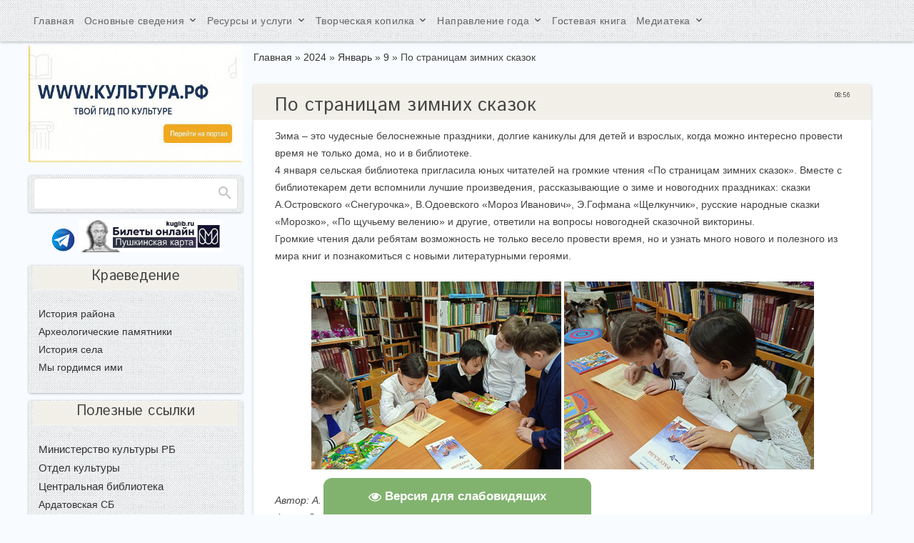

--- FILE ---
content_type: text/html; charset=UTF-8
request_url: https://yumaguza.ru/news/po_stranicam_zimnikh_skazok/2024-01-09-1281
body_size: 14605
content:
<!DOCTYPE html>
<html>
<head>
 <meta http-equiv="Content-Type" content="text/html; charset=utf-8">
 <meta http-equiv="X-UA-Compatible" content="IE=edge,chrome=1">
 <title>По страницам зимних сказок - 9 Января 2024 - Юмагузинская СМБ</title>
 <meta name="viewport" content="width=device-width, initial-scale=1.0, maximum-scale=1.0, user-scalable=no">
 <link href='https://fonts.googleapis.com/css?family=Material+Icons|Lato:300,400,700,900|Istok+Web:400,700&amp;subset=cyrillic'
 rel='stylesheet' type='text/css'>
 
 <link type="text/css" rel="StyleSheet" href="/.s/src/shop.css"/>
 <style>
 @font-face {
 font-family: "FontAwesome";
 font-style: normal;
 font-weight: normal;
 src: url("/.s/src/font/fontawesome-webfont.eot?#iefix&v=4.3.0") format("embedded-opentype"), url("/.s/src/font/fontawesome-webfont.woff2?v=4.3.0") format("woff2"), url("/.s/src/font/fontawesome-webfont.woff?v=4.3.0") format("woff"), url("/.s/src/font/fontawesome-webfont.ttf?v=4.3.0") format("truetype"), url("/.s/src/font/fontawesome-webfont.svg?v=4.3.0#fontawesomeregular") format("svg");
 }
 </style>
 
 <link type="text/css" rel="stylesheet" href="/_st/my.css" />

	<link rel="stylesheet" href="/.s/src/base.min.css" />
	<link rel="stylesheet" href="/.s/src/layer7.min.css" />

	<script src="/.s/src/jquery-1.12.4.min.js"></script>
	
	<script src="/.s/src/uwnd.min.js"></script>
	<script src="//s744.ucoz.net/cgi/uutils.fcg?a=uSD&ca=2&ug=999&isp=1&r=0.410700698492111"></script>
	<link rel="stylesheet" href="/.s/src/ulightbox/ulightbox.min.css" />
	<link rel="stylesheet" href="/.s/src/socCom.min.css" />
	<link rel="stylesheet" href="/.s/src/social.css" />
	<script src="/.s/src/ulightbox/ulightbox.min.js"></script>
	<script src="/.s/src/socCom.min.js"></script>
	<script src="/.s/src/visually_impaired.min.js"></script>
	<script src="//sys000.ucoz.net/cgi/uutils.fcg?a=soc_comment_get_data&site=0umaguza"></script>
	<script>
/* --- UCOZ-JS-DATA --- */
window.uCoz = {"uLightboxType":1,"layerType":7,"ssid":"630367312753076000006","language":"ru","country":"US","module":"news","sign":{"5458":"Следующий","7287":"Перейти на страницу с фотографией.","3125":"Закрыть","5255":"Помощник","7254":"Изменить размер","7251":"Запрошенный контент не может быть загружен. Пожалуйста, попробуйте позже.","7252":"Предыдущий","7253":"Начать слайд-шоу"},"site":{"id":"0umaguza","domain":"yumaguza.ru","host":"umaguza.ucoz.ru"}};
/* --- UCOZ-JS-CODE --- */
	var uhe    = 1;
	var lng    = 'ru';
	var has    = 0;
	var imgs   = 1;
	var bg     = 1;
	var hwidth = 0;
	var bgs    = [1, 2 ];
	var fonts  = [18,20,22,24,26,28];
	var eyeSVG = '<?xml version="1.0" encoding="utf-8"?><svg width="18" height="18" viewBox="0 0 1750 1750" xmlns="http://www.w3.org/2000/svg"><path fill="#ffffff" d="M1664 960q-152-236-381-353 61 104 61 225 0 185-131.5 316.5t-316.5 131.5-316.5-131.5-131.5-316.5q0-121 61-225-229 117-381 353 133 205 333.5 326.5t434.5 121.5 434.5-121.5 333.5-326.5zm-720-384q0-20-14-34t-34-14q-125 0-214.5 89.5t-89.5 214.5q0 20 14 34t34 14 34-14 14-34q0-86 61-147t147-61q20 0 34-14t14-34zm848 384q0 34-20 69-140 230-376.5 368.5t-499.5 138.5-499.5-139-376.5-368q-20-35-20-69t20-69q140-229 376.5-368t499.5-139 499.5 139 376.5 368q20 35 20 69z"/></svg>';
	jQuery(function ($) {
		document.body.insertAdjacentHTML('afterBegin', '<a id="uhvb" class="in-body bottom-centered " style="background-color:#81b36f; color:#ffffff; " href="javascript:;" onclick="uvcl();" itemprop="copy">'+eyeSVG+' <b>Версия для слабовидящих</b></a>');
		uhpv(has);
	});
	

		function eRateEntry(select, id, a = 65, mod = 'news', mark = +select.value, path = '', ajax, soc) {
			if (mod == 'shop') { path = `/${ id }/edit`; ajax = 2; }
			( !!select ? confirm(select.selectedOptions[0].textContent.trim() + '?') : true )
			&& _uPostForm('', { type:'POST', url:'/' + mod + path, data:{ a, id, mark, mod, ajax, ...soc } });
		}

		function updateRateControls(id, newRate) {
			let entryItem = self['entryID' + id] || self['comEnt' + id];
			let rateWrapper = entryItem.querySelector('.u-rate-wrapper');
			if (rateWrapper && newRate) rateWrapper.innerHTML = newRate;
			if (entryItem) entryItem.querySelectorAll('.u-rate-btn').forEach(btn => btn.remove())
		}

	function groupEntryImagesToSlides() {
		let dataAttributeName = { 1:'data-fancybox-group', 2:'data-fancybox' }[ uCoz.uLightboxType ]
		document.querySelectorAll('.eBlock a.ulightbox, .page-content-wrapper a.ulightbox').forEach(element => { element.setAttribute( dataAttributeName, 'entryImagesGroup') })
	}

	document.addEventListener('DOMContentLoaded', groupEntryImagesToSlides)
	
 function uSocialLogin(t) {
			var params = {"google":{"height":600,"width":700},"facebook":{"width":950,"height":520},"vkontakte":{"height":400,"width":790},"ok":{"width":710,"height":390},"yandex":{"height":515,"width":870}};
			var ref = escape(location.protocol + '//' + ('yumaguza.ru' || location.hostname) + location.pathname + ((location.hash ? ( location.search ? location.search + '&' : '?' ) + 'rnd=' + Date.now() + location.hash : ( location.search || '' ))));
			window.open('/'+t+'?ref='+ref,'conwin','width='+params[t].width+',height='+params[t].height+',status=1,resizable=1,left='+parseInt((screen.availWidth/2)-(params[t].width/2))+',top='+parseInt((screen.availHeight/2)-(params[t].height/2)-20)+'screenX='+parseInt((screen.availWidth/2)-(params[t].width/2))+',screenY='+parseInt((screen.availHeight/2)-(params[t].height/2)-20));
			return false;
		}
		function TelegramAuth(user){
			user['a'] = 9; user['m'] = 'telegram';
			_uPostForm('', {type: 'POST', url: '/index/sub', data: user});
		}
function loginPopupForm(params = {}) { new _uWnd('LF', ' ', -250, -100, { closeonesc:1, resize:1 }, { url:'/index/40' + (params.urlParams ? '?'+params.urlParams : '') }) }
/* --- UCOZ-JS-END --- */
</script>

	<style>.UhideBlock{display:none; }</style>
	<script type="text/javascript">new Image().src = "//counter.yadro.ru/hit;noadsru?r"+escape(document.referrer)+(screen&&";s"+screen.width+"*"+screen.height+"*"+(screen.colorDepth||screen.pixelDepth))+";u"+escape(document.URL)+";"+Date.now();</script>
</head>
<body class="base">
<div class="cont-wrap">
 <!--U1AHEADER1Z--><header class="header">
 <div class="logo-b">
 <div class="container">
 
 <div class="main-menu">
 <nav id="catmenu">
 <!-- <sblock_nmenu> -->
<!-- <bc> --><div id="uNMenuDiv1" class="uMenuV"><ul class="uMenuRoot">
<li><a  href="/" ><span>Главная</span></a></li>
<li class="uWithSubmenu"><a  href="http://yumaguza.ru/index/0-2" ><span>Основные сведения</span></a><ul>
<li><a  href="http://yumaguza.ru/index/kontakty/0-12" ><span>Контакты</span></a></li>
<li><a  href="http://yumaguza.ru/index/0-2" ><span>История библиотеки</span></a></li>
<li><a  href="http://yumaguza.ru/index/sotrudniki/0-27" ><span>Сотрудники</span></a></li>
<li><a  href="http://yumaguza.ru/index/pravila_polzovanija/0-18" ><span>Правила пользования</span></a></li>
<li><a  href="http://yumaguza.ru/index/vremja_raboty/0-24" ><span>Время работы</span></a></li></ul></li>
<li class="uWithSubmenu"><a  href="/index/informacionnye_resursy/0-35" ><span>Ресурсы и услуги</span></a><ul>
<li><a  href="http://92.50.187.142:8026/cgi-bin/zgate.exe?Init+Kugarchi.xml,simple.xsl+rus" target="_blank"><span>Электронный каталог</span></a></li>
<li><a  href="/index/informacionnye_resursy/0-35" ><span>Информационные ресурсы</span></a></li>
<li><a  href="/index/virtualnaja_spravka/0-16" ><span>Виртуальная справка</span></a></li>
<li><a  href="http://yumaguza.ru/index/nashi_uslugi/0-17" ><span>Наши услуги</span></a></li></ul></li>
<li class="uWithSubmenu"><a  href="http://yumaguza.ru/publ/izdanija/2" ><span>Творческая копилка</span></a><ul>
<li><a  href="http://yumaguza.ru/publ/izdanija/2" ><span>Наши издания</span></a></li>
<li><a  href="http://yumaguza.ru/publ/nashi_publikacii/3" ><span>Наши публикации</span></a></li>
<li><a  href="http://yumaguza.ru/index/nashi_dostizhenija/0-34" ><span>Наши достижения</span></a></li></ul></li>
<li class="uWithSubmenu"><a  href="http://yumaguza.ru/publ/ehto_vazhno/prioritet_goda/7" ><span>Направление года</span></a><ul>
<li><a  href="/publ/ehto_vazhno/daty/8" ><span>Даты</span></a></li>
<li><a  href="http://yumaguza.ru/publ/ehto_vazhno/prioritet_goda/7" ><span>Приоритет года</span></a></li></ul></li>
<li><a  href="/gb" ><span>Гостевая книга</span></a></li>
<li class="uWithSubmenu"><a  href="/" ><span>Медиатека</span></a><ul>
<li><a  href="/photo" ><span>Фотоальбомы</span></a></li>
<li><a  href="/video" ><span>Трансляции</span></a></li></ul></li></ul></div><!-- </bc> -->
<!-- </sblock_nmenu> -->
 <div class="clr"></div>
 </nav>
 </div>
 <div class="mobile-menu-list">
 <div class="show-registration material-icons" id="show-registration">person</div>
 
 <div class="show-search material-icons" id="show-search">search</div>
 <div class="search-m-bd" id="search-m-bd">
		<div class="searchForm">
			<form onsubmit="this.sfSbm.disabled=true" method="get" style="margin:0" action="/search/">
				<div align="center" class="schQuery">
					<input type="text" name="q" maxlength="30" size="20" class="queryField" />
				</div>
				<div align="center" class="schBtn">
					<input type="submit" class="searchSbmFl" name="sfSbm" value="Найти" />
				</div>
				<input type="hidden" name="t" value="0">
			</form>
		</div></div>
 
 
 <div class="registration-links">
 
 <a title="Регистрация" href="/register"><!--<s3089>-->Регистрация<!--</s>--></a><a title="Вход"
 href="javascript:;" rel="nofollow" onclick="loginPopupForm(); return false;"><!--<s3087>-->Вход<!--</s>--></a>
 
 </div>
 
 <div class="show-menu material-icons" id="show-menu">menu</div>
 </div>
 </div>
 </div>
 </header><!--/U1AHEADER1Z-->
 <!--U1PROMO1Z--><!--/U1PROMO1Z-->
 <section id="casing">

 <div class="wrapper">
 
 <!-- <middle> -->
 <div id="content"
 >
 <section class="module-news"><!-- <body> --><div class="breadcrumbs-wrapper">
 <div class="breadcrumbs"><a href="http://yumaguza.ru/"><!--<s5176>-->Главная<!--</s>--></a> &raquo; <a class="dateBar breadcrumb-item" href="/news/2024-00">2024</a> <span class="breadcrumb-sep">&raquo;</span> <a class="dateBar breadcrumb-item" href="/news/2024-01">Январь</a> <span class="breadcrumb-sep">&raquo;</span> <a class="dateBar breadcrumb-item" href="/news/2024-01-09">9</a> &raquo; По страницам зимних сказок</div>
</div><hr />
<table border="0" width="100%" cellspacing="1" cellpadding="2" class="eBlock">
<tr><td width="100%"><div class="eTitle"><div style="float:right;font-size:9px;">08:56 </div>По страницам зимних сказок</div></td></tr>
<tr><td class="eMessage">Зима – это чудесные белоснежные праздники, долгие каникулы для детей и взрослых, когда можно интересно провести время не только дома, но и в библиотеке. <br /> 4 января сельская библиотека пригласила юных читателей на громкие чтения «По страницам зимних сказок». Вместе с библиотекарем дети вспомнили лучшие произведения, рассказывающие о зиме и новогодних праздниках: сказки А.Островского «Снегурочка», В.Одоевского «Мороз Иванович», Э.Гофмана «Щелкунчик», русские народные сказки «Морозко», «По щучьему велению» и другие, ответили на вопросы новогодней сказочной викторины. <br /> Громкие чтения дали ребятам возможность не только весело провести время, но и узнать много нового и полезного из мира книг и познакомиться с новыми литературными героями. <br /><br /> <div align="center"><!--IMG1--><a href="/_nw/12/38476429.jpg" class="ulightbox" target="_blank" title="Нажмите для просмотра в полном размере..."><img style="margin:0;padding:0;border:0;" src="/_nw/12/s38476429.jpg" align="" /></a><!--IMG1--> <!--IMG2--><a href="/_nw/12/42313105.jpg" class="ulightbox" target="_blank" title="Нажмите для просмотра в полном размере..."><img style="margin:0;padding:0;border:0;" src="/_nw/12/s42313105.jpg" align="" /></a><!--IMG2--></div> <br /> <i>Автор: А. Хужахметова. <br /> Фото: З. Абдурашидова. <br /> </i> </td></tr>
<tr><td colspan="2" class="eDetails">
<div class="rate-stars-wrapper" style="float:right">
		<style type="text/css">
			.u-star-rating-17 { list-style:none; margin:0px; padding:0px; width:85px; height:17px; position:relative; background: url('/.s/t/1810/rating_13.png') top left repeat-x }
			.u-star-rating-17 li{ padding:0px; margin:0px; float:left }
			.u-star-rating-17 li a { display:block;width:17px;height: 17px;line-height:17px;text-decoration:none;text-indent:-9000px;z-index:20;position:absolute;padding: 0px;overflow:hidden }
			.u-star-rating-17 li a:hover { background: url('/.s/t/1810/rating_13.png') left center;z-index:2;left:0px;border:none }
			.u-star-rating-17 a.u-one-star { left:0px }
			.u-star-rating-17 a.u-one-star:hover { width:17px }
			.u-star-rating-17 a.u-two-stars { left:17px }
			.u-star-rating-17 a.u-two-stars:hover { width:34px }
			.u-star-rating-17 a.u-three-stars { left:34px }
			.u-star-rating-17 a.u-three-stars:hover { width:51px }
			.u-star-rating-17 a.u-four-stars { left:51px }
			.u-star-rating-17 a.u-four-stars:hover { width:68px }
			.u-star-rating-17 a.u-five-stars { left:68px }
			.u-star-rating-17 a.u-five-stars:hover { width:85px }
			.u-star-rating-17 li.u-current-rating { top:0 !important; left:0 !important;margin:0 !important;padding:0 !important;outline:none;background: url('/.s/t/1810/rating_13.png') left bottom;position: absolute;height:17px !important;line-height:17px !important;display:block;text-indent:-9000px;z-index:1 }
		</style><script>
			var usrarids = {};
			function ustarrating(id, mark) {
				if (!usrarids[id]) {
					usrarids[id] = 1;
					$(".u-star-li-"+id).hide();
					_uPostForm('', { type:'POST', url:`/news`, data:{ a:65, id, mark, mod:'news', ajax:'2' } })
				}
			}
		</script><ul id="uStarRating1281" class="uStarRating1281 u-star-rating-17" title="Рейтинг: 5.0/1">
			<li id="uCurStarRating1281" class="u-current-rating uCurStarRating1281" style="width:100%;"></li><li class="u-star-li-1281"><a href="javascript:;" onclick="ustarrating('1281', 1)" class="u-one-star">1</a></li>
				<li class="u-star-li-1281"><a href="javascript:;" onclick="ustarrating('1281', 2)" class="u-two-stars">2</a></li>
				<li class="u-star-li-1281"><a href="javascript:;" onclick="ustarrating('1281', 3)" class="u-three-stars">3</a></li>
				<li class="u-star-li-1281"><a href="javascript:;" onclick="ustarrating('1281', 4)" class="u-four-stars">4</a></li>
				<li class="u-star-li-1281"><a href="javascript:;" onclick="ustarrating('1281', 5)" class="u-five-stars">5</a></li></ul></div>
<span class="e-category"><span class="ed-title"><!--<s3179>-->Категория<!--</s>-->:</span> <span class="ed-value"><a href="/news/nashi_novosti/1-0-1">Наши новости</a></span></span><span class="ed-sep"> | </span>
<span class="e-reads"><span class="ed-title"><!--<s3177>-->Просмотров<!--</s>-->:</span> <span class="ed-value">222</span></span><span class="ed-sep"> | </span>
<span class="e-author"><span class="ed-title"><!--<s3178>-->Добавил<!--</s>-->:</span> <span class="ed-value"><a href="javascript:;" rel="nofollow" onclick="window.open('/index/8-2', 'up2', 'scrollbars=1,top=0,left=0,resizable=1,width=700,height=375'); return false;">ЗА</a></span></span>

<span class="ed-sep"> | </span><span class="e-rating"><span class="ed-title"><!--<s3119>-->Рейтинг<!--</s>-->:</span> <span class="ed-value"><span id="entRating1281">5.0</span>/<span id="entRated1281">1</span></span></span></td></tr>
</table>
<table border="0" cellpadding="0" cellspacing="0" width="100%">
<tr><td width="60%" height="25"><!--<s5183>-->Всего комментариев<!--</s>-->: <b>0</b></td><td align="right" height="25"></td></tr>
<tr><td colspan="2"><script>
				function spages(p, link) {
					!!link && location.assign(atob(link));
				}
			</script>
			<div id="comments"></div>
			<div id="newEntryT"></div>
			<div id="allEntries"></div>
			<div id="newEntryB"></div><script>
			
		Object.assign(uCoz.spam ??= {}, {
			config : {
				scopeID  : 0,
				idPrefix : 'comEnt',
			},
			sign : {
				spam            : 'Спам',
				notSpam         : 'Не спам',
				hidden          : 'Спам-сообщение скрыто.',
				shown           : 'Спам-сообщение показано.',
				show            : 'Показать',
				hide            : 'Скрыть',
				admSpam         : 'Разрешить жалобы',
				admSpamTitle    : 'Разрешить пользователям сайта помечать это сообщение как спам',
				admNotSpam      : 'Это не спам',
				admNotSpamTitle : 'Пометить как не-спам, запретить пользователям жаловаться на это сообщение',
			},
		})
		
		uCoz.spam.moderPanelNotSpamClick = function(elem) {
			var waitImg = $('<img align="absmiddle" src="/.s/img/fr/EmnAjax.gif">');
			var elem = $(elem);
			elem.find('img').hide();
			elem.append(waitImg);
			var messageID = elem.attr('data-message-id');
			var notSpam   = elem.attr('data-not-spam') ? 0 : 1; // invert - 'data-not-spam' should contain CURRENT 'notspam' status!

			$.post('/index/', {
				a          : 101,
				scope_id   : uCoz.spam.config.scopeID,
				message_id : messageID,
				not_spam   : notSpam
			}).then(function(response) {
				waitImg.remove();
				elem.find('img').show();
				if (response.error) {
					alert(response.error);
					return;
				}
				if (response.status == 'admin_message_not_spam') {
					elem.attr('data-not-spam', true).find('img').attr('src', '/.s/img/spamfilter/notspam-active.gif');
					$('#del-as-spam-' + messageID).hide();
				} else {
					elem.removeAttr('data-not-spam').find('img').attr('src', '/.s/img/spamfilter/notspam.gif');
					$('#del-as-spam-' + messageID).show();
				}
				//console.log(response);
			});

			return false;
		};

		uCoz.spam.report = function(scopeID, messageID, notSpam, callback, context) {
			return $.post('/index/', {
				a: 101,
				scope_id   : scopeID,
				message_id : messageID,
				not_spam   : notSpam
			}).then(function(response) {
				if (callback) {
					callback.call(context || window, response, context);
				} else {
					window.console && console.log && console.log('uCoz.spam.report: message #' + messageID, response);
				}
			});
		};

		uCoz.spam.reportDOM = function(event) {
			if (event.preventDefault ) event.preventDefault();
			var elem      = $(this);
			if (elem.hasClass('spam-report-working') ) return false;
			var scopeID   = uCoz.spam.config.scopeID;
			var messageID = elem.attr('data-message-id');
			var notSpam   = elem.attr('data-not-spam');
			var target    = elem.parents('.report-spam-target').eq(0);
			var height    = target.outerHeight(true);
			var margin    = target.css('margin-left');
			elem.html('<img src="/.s/img/wd/1/ajaxs.gif">').addClass('report-spam-working');

			uCoz.spam.report(scopeID, messageID, notSpam, function(response, context) {
				context.elem.text('').removeClass('report-spam-working');
				window.console && console.log && console.log(response); // DEBUG
				response.warning && window.console && console.warn && console.warn( 'uCoz.spam.report: warning: ' + response.warning, response );
				if (response.warning && !response.status) {
					// non-critical warnings, may occur if user reloads cached page:
					if (response.warning == 'already_reported' ) response.status = 'message_spam';
					if (response.warning == 'not_reported'     ) response.status = 'message_not_spam';
				}
				if (response.error) {
					context.target.html('<div style="height: ' + context.height + 'px; line-height: ' + context.height + 'px; color: red; font-weight: bold; text-align: center;">' + response.error + '</div>');
				} else if (response.status) {
					if (response.status == 'message_spam') {
						context.elem.text(uCoz.spam.sign.notSpam).attr('data-not-spam', '1');
						var toggle = $('#report-spam-toggle-wrapper-' + response.message_id);
						if (toggle.length) {
							toggle.find('.report-spam-toggle-text').text(uCoz.spam.sign.hidden);
							toggle.find('.report-spam-toggle-button').text(uCoz.spam.sign.show);
						} else {
							toggle = $('<div id="report-spam-toggle-wrapper-' + response.message_id + '" class="report-spam-toggle-wrapper" style="' + (context.margin ? 'margin-left: ' + context.margin : '') + '"><span class="report-spam-toggle-text">' + uCoz.spam.sign.hidden + '</span> <a class="report-spam-toggle-button" data-target="#' + uCoz.spam.config.idPrefix + response.message_id + '" href="javascript:;">' + uCoz.spam.sign.show + '</a></div>').hide().insertBefore(context.target);
							uCoz.spam.handleDOM(toggle);
						}
						context.target.addClass('report-spam-hidden').fadeOut('fast', function() {
							toggle.fadeIn('fast');
						});
					} else if (response.status == 'message_not_spam') {
						context.elem.text(uCoz.spam.sign.spam).attr('data-not-spam', '0');
						$('#report-spam-toggle-wrapper-' + response.message_id).fadeOut('fast');
						$('#' + uCoz.spam.config.idPrefix + response.message_id).removeClass('report-spam-hidden').show();
					} else if (response.status == 'admin_message_not_spam') {
						elem.text(uCoz.spam.sign.admSpam).attr('title', uCoz.spam.sign.admSpamTitle).attr('data-not-spam', '0');
					} else if (response.status == 'admin_message_spam') {
						elem.text(uCoz.spam.sign.admNotSpam).attr('title', uCoz.spam.sign.admNotSpamTitle).attr('data-not-spam', '1');
					} else {
						alert('uCoz.spam.report: unknown status: ' + response.status);
					}
				} else {
					context.target.remove(); // no status returned by the server - remove message (from DOM).
				}
			}, { elem: elem, target: target, height: height, margin: margin });

			return false;
		};

		uCoz.spam.handleDOM = function(within) {
			within = $(within || 'body');
			within.find('.report-spam-wrap').each(function() {
				var elem = $(this);
				elem.parent().prepend(elem);
			});
			within.find('.report-spam-toggle-button').not('.report-spam-handled').click(function(event) {
				if (event.preventDefault ) event.preventDefault();
				var elem    = $(this);
				var wrapper = elem.parents('.report-spam-toggle-wrapper');
				var text    = wrapper.find('.report-spam-toggle-text');
				var target  = elem.attr('data-target');
				target      = $(target);
				target.slideToggle('fast', function() {
					if (target.is(':visible')) {
						wrapper.addClass('report-spam-toggle-shown');
						text.text(uCoz.spam.sign.shown);
						elem.text(uCoz.spam.sign.hide);
					} else {
						wrapper.removeClass('report-spam-toggle-shown');
						text.text(uCoz.spam.sign.hidden);
						elem.text(uCoz.spam.sign.show);
					}
				});
				return false;
			}).addClass('report-spam-handled');
			within.find('.report-spam-remove').not('.report-spam-handled').click(function(event) {
				if (event.preventDefault ) event.preventDefault();
				var messageID = $(this).attr('data-message-id');
				del_item(messageID, 1);
				return false;
			}).addClass('report-spam-handled');
			within.find('.report-spam-btn').not('.report-spam-handled').click(uCoz.spam.reportDOM).addClass('report-spam-handled');
			window.console && console.log && console.log('uCoz.spam.handleDOM: done.');
			try { if (uCoz.manageCommentControls) { uCoz.manageCommentControls() } } catch(e) { window.console && console.log && console.log('manageCommentControls: fail.'); }

			return this;
		};
	
			uCoz.spam.handleDOM();
		</script>
			<script>
				(function() {
					'use strict';
					var commentID = ( /comEnt(\d+)/.exec(location.hash) || {} )[1];
					if (!commentID) {
						return window.console && console.info && console.info('comments, goto page', 'no comment id');
					}
					var selector = '#comEnt' + commentID;
					var target = $(selector);
					if (target.length) {
						$('html, body').animate({
							scrollTop: ( target.eq(0).offset() || { top: 0 } ).top
						}, 'fast');
						return window.console && console.info && console.info('comments, goto page', 'found element', selector);
					}
					$.get('/index/802', {
						id: commentID
					}).then(function(response) {
						if (!response.page) {
							return window.console && console.warn && console.warn('comments, goto page', 'no page within response', response);
						}
						spages(response.page);
						setTimeout(function() {
							target = $(selector);
							if (!target.length) {
								return window.console && console.warn && console.warn('comments, goto page', 'comment element not found', selector);
							}
							$('html, body').animate({
								scrollTop: ( target.eq(0).offset() || { top: 0 } ).top
							}, 'fast');
							return window.console && console.info && console.info('comments, goto page', 'scrolling to', selector);
						}, 500);
					}, function(response) {
						return window.console && console.error && console.error('comments, goto page', response.responseJSON);
					});
				})();
			</script>
		</td></tr>
<tr><td colspan="2" align="center"></td></tr>
<tr><td colspan="2" height="10"></td></tr>
</table>
<form name="socail_details" id="socail_details" onsubmit="return false;">
						   <input type="hidden" name="social" value="">
						   <input type="hidden" name="data" value="">
						   <input type="hidden" name="id" value="1281">
						   <input type="hidden" name="ssid" value="630367312753076000006">
					   </form><div id="postFormContent" class="">
		<form method="post" name="addform" id="acform" action="/index/" onsubmit="return addcom(this)" class="news-com-add" data-submitter="addcom"><script>
		function _dS(a){var b=a.split(''),c=b.pop();return b.map(function(d){var e=d.charCodeAt(0)-c;return String.fromCharCode(32>e?127-(32-e):e)}).join('')}
		var _y8M = _dS('Botv{z&z vkC(nojjkt(&tgskC(yuy(&|gr{kC(9=8:9;?;::(&5D6');
		function addcom( form, data = {} ) {
			if (document.getElementById('addcBut')) {
				document.getElementById('addcBut').disabled = true;
			} else {
				try { document.addform.submit.disabled = true; } catch(e) {}
			}

			if (document.getElementById('eMessage')) {
				document.getElementById('eMessage').innerHTML = '<span style="color:#999"><img src="/.s/img/ma/m/i2.gif" border="0" align="absmiddle" width="13" height="13"> Идёт передача данных...</span>';
			}

			_uPostForm(form, { type:'POST', url:'/index/', data })
			return false
		}
document.write(_y8M);</script>
				<div class="mc-widget">
					<script>
						var socRedirect = location.protocol + '//' + ('yumaguza.ru' || location.hostname) + location.pathname + location.search + (location.hash && location.hash != '#' ? '#reloadPage,' + location.hash.substr(1) : '#reloadPage,gotoAddCommentForm' );
						socRedirect = encodeURIComponent(socRedirect);

						try{var providers = {};} catch (e) {}

						function socialRepost(entry_link, message) {
							console.log('Check witch Social network is connected.');

							var soc_type = jQuery("form#acform input[name='soc_type']").val();
							switch (parseInt(soc_type)) {
							case 101:
								console.log('101');
								var newWin = window.open('https://vk.com/share.php?url='+entry_link+'&description='+message+'&noparse=1','window','width=640,height=500,scrollbars=yes,status=yes');
							  break;
							case 102:
								console.log('102');
								var newWin = window.open('https://www.facebook.com/sharer/sharer.php?u='+entry_link+'&description='+encodeURIComponent(message),'window','width=640,height=500,scrollbars=yes,status=yes');
							  break;
							case 103:
								console.log('103');

							  break;
							case 104:
								console.log('104');

							  break;
							case 105:
								console.log('105');

							  break;
							case 106:
								console.log('106');

							  break;
							case 107:
								console.log('107');
								var newWin = window.open('https://twitter.com/intent/tweet?source=webclient&url='+entry_link+'&text='+encodeURIComponent(message)+'&callback=?','window','width=640,height=500,scrollbars=yes,status=yes');
							  break;
							case 108:
								console.log('108');

							  break;
							case 109:
								console.log('109');
								var newWin = window.open('https://plusone.google.com/_/+1/confirm?hl=en&url='+entry_link,'window','width=600,height=610,scrollbars=yes,status=yes');
							  break;
							}
						}

						function updateSocialDetails(type) {
							console.log('updateSocialDetails');
							jQuery.getScript('//sys000.ucoz.net/cgi/uutils.fcg?a=soc_comment_get_data&site=0umaguza&type='+type, function() {
								jQuery("form#socail_details input[name='social']").val(type);
								jQuery("form#socail_details input[name=data]").val(data[type]);
								jQuery("form#acform input[name=data]").val(data[type]);
								_uPostForm('socail_details',{type:'POST',url:'/index/778', data:{'m':'2', 'vi_commID': '', 'catPath': ''}});
							});
						}

						function logoutSocial() {
							console.log('delete cookie');
							delete_msg_cookie();
							jQuery.getScript('//sys000.ucoz.net/cgi/uutils.fcg?a=soc_comment_clear_data&site=0umaguza', function(){window.location.reload();});
						}

						function utf8_to_b64( str) {
							return window.btoa(encodeURIComponent( escape( str )));
						}

						function b64_to_utf8( str) {
							return unescape(decodeURIComponent(window.atob( str )));
						}

						function getCookie(c_name) {
							var c_value = " " + document.cookie;
							var c_start = c_value.indexOf(" " + c_name + "=");
							if (c_start == -1) {
								c_value = null;
							} else {
								c_start = c_value.indexOf("=", c_start) + 1;
								var c_end = c_value.indexOf(";", c_start);
								if (c_end == -1) {
									c_end = c_value.length;
								}
								c_value = unescape(c_value.substring(c_start,c_end));
							}
							return c_value;
						}

						var delete_msg_cookie = function() {
							console.log('delete_msg_cookie');
							document.cookie = 'msg=;expires=Thu, 01 Jan 1970 00:00:01 GMT;';
						};

						function preSaveMessage() {
							var msg = jQuery("form#acform textarea").val();
							if (msg.length > 0) {
								document.cookie = "msg="+utf8_to_b64(msg)+";"; //path="+window.location.href+";
							}
						}

						function googleAuthHandler(social) {
							if (!social) return
							if (!social.enabled || !social.handler) return

							social.window = window.open(social.url, '_blank', 'width=600,height=610');
							social.intervalId = setInterval(function(social) {
								if (social.window.closed) {
									clearInterval(social.intervalId)
									self.location.reload()
								}
							}, 1000, social)
						}

						

						(function(jq) {
							jq(document).ready(function() {
								
																
								jQuery(".uf-tooltip a.uf-tt-exit").attr('href','/index/10');
								console.log('ready - update details');
								console.log('scurrent', window.scurrent);
								if (typeof(window.scurrent) != 'undefined' && scurrent > 0 && data[scurrent]) {
									jQuery("#postFormContent").html('<div style="width:100%;text-align:center;padding-top:50px;"><img alt="" src="/.s/img/ma/m/i3.gif" border="0" width="220" height="19" /></div>');

									jQuery("form#socail_details input[name=social]").val(scurrent);
									jQuery("form#socail_details input[name=data]").val(data[scurrent]);
									updateSocialDetails(scurrent);
								}
								jQuery('a#js-ucf-start').on('click', function(event) {
									event.preventDefault();
									if (scurrent == 0) {
										window.open("//sys000.ucoz.net/cgi/uutils.fcg?a=soc_comment_auth",'SocialLoginWnd','width=500,height=350,resizable=yes,titlebar=yes');
									}
								});

								jQuery('#acform a.login-with').on('click', function(event) {
									event.preventDefault();
									let social = providers[ this.dataset.social ];

									if (typeof(social) != 'undefined' && social.enabled == 1) {
										if (social.handler) {
											social.handler(social);
										} else {
											// unetLoginWnd
											let newWin = window.open(social.url, "_blank", 'width=600,height=610,scrollbars=yes,status=yes');
										}
									}
								});
							});
						})(jQuery);
					</script>
				</div> tag to the <head> of your page -->
<script type="text/javascript" src="//vk.com/js/api/openapi.js?116"></script>

<script type="text/javascript">
 VK.init({apiId: 4113569, onlyWidgets: true});
</script>

<!-- Put this div tag to the place, where the Comments block will be -->
<div id="vk_comments"></div>
<script type="text/javascript">
VK.Widgets.Comments("vk_comments", {limit: 10, width: "665", attach: "*"});
</script>

<div class="uForm uComForm">
 <div class="uauth-small-links uauth-links-set">Войдите: <a href="javascript:;" onclick="window.open('https://login.uid.me/?site=0umaguza&ref='+escape(location.protocol + '//' + ('yumaguza.ru' || location.hostname) + location.pathname + ((location.hash ? ( location.search ? location.search + '&' : '?' ) + 'rnd=' + Date.now() + location.hash : ( location.search || '' )))),'uidLoginWnd','width=580,height=450,resizable=yes,titlebar=yes');return false;" class="login-with uid" title="Войти через uID" rel="nofollow"><i></i></a><a href="javascript:;" onclick="return uSocialLogin('vkontakte');" data-social="vkontakte" class="login-with vkontakte" title="Войти через ВКонтакте" rel="nofollow"><i></i></a><a href="javascript:;" onclick="return uSocialLogin('facebook');" data-social="facebook" class="login-with facebook" title="Войти через Facebook" rel="nofollow"><i></i></a><a href="javascript:;" onclick="return uSocialLogin('yandex');" data-social="yandex" class="login-with yandex" title="Войти через Яндекс" rel="nofollow"><i></i></a><a href="javascript:;" onclick="return uSocialLogin('google');" data-social="google" class="login-with google" title="Войти через Google" rel="nofollow"><i></i></a><a href="javascript:;" onclick="return uSocialLogin('ok');" data-social="ok" class="login-with ok" title="Войти через Одноклассники" rel="nofollow"><i></i></a></div><div class="uComForm-inner"><span class="ucf-avatar"><img src="/.s/img/icon/social/noavatar.png" alt="avatar" /></span>
 <div class="ucf-content ucf-start-content"><ul class="uf-form ucf-form"><li><textarea class="uf-txt-input commFl js-start-txt" placeholder="Оставьте ваш комментарий..."></textarea>
 </li><li><button class="uf-btn" onclick="preSaveMessage();window.open('/index/800?ref='+window.location.href,'SocialLoginWnd','width=500,height=340,resizable=yes,titlebar=yes');">Отправить</button>
 </li></ul></div>
 </div>
</div><input type="hidden" name="ssid" value="630367312753076000006" />
				<input type="hidden" name="a"  value="36" />
				<input type="hidden" name="m"  value="2" />
				<input type="hidden" name="id" value="1281" />
				
				<input type="hidden" name="soc_type" id="csoc_type" />
				<input type="hidden" name="data" id="cdata" />
			</form>
		</div>
<!-- </body> --></section>
 </div>
 
 <aside>
 <div id="sidebar">
 <!--U1CLEFTER1Z--><a href="https://www.culture.ru" target="_blank"><img src="/kultura.jpg" alt="WWW.КУЛЬТУРА.РФ — твой гид по культуре" style="width: 100%;"></a>
<!-- <block1> -->
<div class="sidebox">
 
		<div class="searchForm">
			<form onsubmit="this.sfSbm.disabled=true" method="get" style="margin:0" action="/search/">
				<div align="center" class="schQuery">
					<input type="text" name="q" maxlength="30" size="20" class="queryField" />
				</div>
				<div align="center" class="schBtn">
					<input type="submit" class="searchSbmFl" name="sfSbm" value="Найти" />
				</div>
				<input type="hidden" name="t" value="0">
			</form>
		</div>
 </div>
<!-- </block1> -->
<div align="center">
 <a title="Telegram" href="https://t.me/mukcbs" target="_blank"><img src="/telegram_2626281.png" alt="Telegram" width="35"></a> 
 <a href="http://yumaguza.ru/index/pushkinskaja_karta/0-36"><img src="/VMUZEY.jpg" style="width: 200px;" alt="Купить билет"></a></div>
<!-- <block2> -->
<div class="sidebox">
 <div class="sidetitle"><span><!-- <bt> --><!--<s5442>-->Краеведение<!--</s>--><!-- </bt> --></span></div>
 <div class="inner">
 <!-- <bc> --><div id="uNMenuDiv2" class="uMenuV"><ul class="uMenuRoot">
<li><a  href="http://umaguza.ucoz.ru/index/istorija_biblioteki/0-5" ><span>История района</span></a></li>
<li><a  href="http://umaguza.ucoz.ru/index/arkheologicheskie_pamjatniki/0-9" ><span>Археологические памятники</span></a></li>
<li><a  href="http://umaguza.ucoz.ru/index/istorija_sela_jumaguzino/0-10" ><span>История села</span></a></li>
<li><a  href="http://yumaguza.ru/publ/gordimsja/4" ><span>Мы гордимся ими</span></a></li></ul></div><!-- </bc> --> 
 </div>
 <div class="clr"></div>
 </div>
<!-- </block2> -->

<!-- <block3> -->

<!-- </block3> -->

<!-- <block4> -->

<!-- </block4> -->

<!-- <block5> -->

<!-- </block5> -->

<!-- <block6> -->

<!-- </block6> -->

<!-- <block7> -->

<!-- </block7> -->

<!-- <block8> -->

<!-- </block8> -->

<!-- <block9> -->

<!-- </block9> -->

<!-- <block10> -->

<!-- </block10> -->

<!-- <block11> -->

<!-- </block11> -->

<!-- <block12> -->
<div class="sidebox">
 <div class="sidetitle"><span><!-- <bt> --><!--<s5204>-->Полезные ссылки<!--</s>--><!-- </bt> --></span></div>
 <div class="inner">
 <!-- <bc> --><!--<s1546>--><ul>
<li><a href="https://culture.bashkortostan.ru/" rel="nofollow" target="_blank"><span style="font-size:11pt">Министерство культуры РБ</a></li>
<li><a href="http://kugkultura.ru/" rel="nofollow" target="_blank"><span style="font-size:11pt">Отдел культуры</a></li>
<li><a href="http://kuglib.ru/" rel="nofollow" target="_blank"><span style="font-size:11pt">Центральная библиотека</a></li>
<li><a href="https://ardatlib.my1.ru/" target="_blank" title="https://ardatlib.my1.ru/">Ардатовская СБ</a></li> 
 <li><a href="https://bikbulatlib.my1.ru/" target="_blank" title="https://bikbulatlib.my1.ru/">Бикбулатовская СБ</a></li> 
 <li><a href="https://voskreslib.my1.ru/" target="_blank" title="https://voskreslib.my1.ru/">Воскресенская СМБ</a></li> 
 <li><a href="https://kaldarlib.my1.ru/" target="_blank" title="https://kaldarlib.my1.ru/">Калдаровская СМБ</a></li> 
 <li><a href="https://maksutlib.my1.ru/" target="_blank" title="maksutlib.my1.ru">Максютовская СМБ</a></li>
 <li><a href="https://podgornlib.my1.ru/" target="_blank" title="podgornlib.my1.ru">Подгорнская СБ</a></li> 
 <li><a href="https://tavakanlib.my1.ru/" target="_blank" title="tavakanlib.my1.ru">Тавакановская СМБ</a></li> 
 <li><a href="https://yuldybaylib.my1.ru/" target="_blank" title="https://yuldybaylib.my1.ru">Юлдыбаевская СБ</a></li> 
 <li><a href="https://yalchlib.my1.ru/" target="_blank" title="https://yalchlib.my1.ru">Ялчинская СМБ</a></li> 
<li><a href="https://yumdk.my1.ru" rel="nofollow" target="_blank"><span style="font-size:11pt">Юмагузинский СМФК</a></li> 
</ul><!--</s>--><!-- </bc> -->
 </div>
 <div class="clr"></div>
 </div>
<!-- </block12> -->

<!-- <block13> -->
<div class="sidebox">
 <div class="sidetitle"><span><!-- <bt> --><!--<s5195>-->Статистика<!--</s>--><!-- </bt> --></span></div>
 <div class="inner">
 <script async src="https://culturaltracking.ru/static/js/spxl.js?pixelId=12963" data-pixel-id="12963"></script>
 
 <div align="center">
 <!-- Rating Mail.ru counter -->
<script type="text/javascript">
var _tmr = window._tmr || (window._tmr = []);
_tmr.push({id: "2448123", type: "pageView", start: (new Date()).getTime()});
(function (d, w, id) {
 if (d.getElementById(id)) return;
 var ts = d.createElement("script"); ts.type = "text/javascript"; ts.async = true; ts.id = id;
 ts.src = "https://top-fwz1.mail.ru/js/code.js";
 var f = function () {var s = d.getElementsByTagName("script")[0]; s.parentNode.insertBefore(ts, s);};
 if (w.opera == "[object Opera]") { d.addEventListener("DOMContentLoaded", f, false); } else { f(); }
})(document, window, "topmailru-code");
</script><noscript><div>
<img src="https://top-fwz1.mail.ru/counter?id=2448123;js=na" style="border:0;position:absolute;left:-9999px;" alt="Top.Mail.Ru" />
</div></noscript>
<!-- //Rating Mail.ru counter -->
<!-- Rating Mail.ru logo -->
<a href="https://top.mail.ru/visits?id=2448123&days=30" target="_blank">
<img src="https://top-fwz1.mail.ru/counter?id=2448123;t=134;l=1" style="border:0;" height="31" width="88" alt="Top.Mail.Ru" /></a>
<!-- //Rating Mail.ru logo --> 
 
 <!-- Yandex.Metrika informer -->
<a href="https://metrika.yandex.ru/stat/?id=105919128&amp;from=informer" target="_blank" rel="nofollow">
 <img src="https://informer.yandex.ru/informer/105919128/2_0_FFFFFFFF_EFEFEFFF_0_pageviews"
 style="width:80px; height:31px; border:0;"
 alt="Яндекс.Метрика"
 title="Яндекс.Метрика: данные за сегодня (просмотры)"
 class="ym-advanced-informer" data-cid="105919128" data-lang="ru"/>
</a>
<!-- /Yandex.Metrika informer -->

<!-- Yandex.Metrika counter -->
<script type="text/javascript">
 (function(m,e,t,r,i,k,a){
 m[i]=m[i]||function(){(m[i].a=m[i].a||[]).push(arguments)};
 m[i].l=1*new Date();
 for (var j = 0; j < document.scripts.length; j++) {if (document.scripts[j].src === r) { return; }}
 k=e.createElement(t),a=e.getElementsByTagName(t)[0],k.async=1,k.src=r,a.parentNode.insertBefore(k,a)
 })(window, document,'script','https://mc.yandex.ru/metrika/tag.js?id=105919128', 'ym');

 ym(105919128, 'init', {ssr:true, webvisor:true, clickmap:true, ecommerce:"dataLayer", accurateTrackBounce:true, trackLinks:true});
</script>
<noscript><div><img src="https://mc.yandex.ru/watch/105919128" style="position:absolute; left:-9999px;" alt="" /></div></noscript>
<!-- /Yandex.Metrika counter --> <iframe src="https://haibcbs.ru/" width="1" height="1" scrolling="auto"> </iframe>
 </div>
 </div>
 <div class="clr"></div>
 </div>
 <script type="text/javascript" src="https://vk.com/js/api/openapi.js?169"></script>

<!-- VK Widget -->
<div id="vk_groups"></div>
<script type="text/javascript">
VK.Widgets.Group("vk_groups", {mode: 1, width: "300"}, 117998186);
</script>
 
<div class="sidebox">
 <div class="sidetitle"><span><!-- <bt> --><!--<s5158>-->Вход на сайт<!--</s>--><!-- </bt> --></span></div>
 <div class="inner">
 <!-- <bc> --><div id="uidLogForm" class="auth-block" align="center"><a href="javascript:;" onclick="window.open('https://login.uid.me/?site=0umaguza&ref='+escape(location.protocol + '//' + ('yumaguza.ru' || location.hostname) + location.pathname + ((location.hash ? ( location.search ? location.search + '&' : '?' ) + 'rnd=' + Date.now() + location.hash : ( location.search || '' )))),'uidLoginWnd','width=580,height=450,resizable=yes,titlebar=yes');return false;" class="login-with uid" title="Войти через uID" rel="nofollow"><i></i></a><a href="javascript:;" onclick="return uSocialLogin('vkontakte');" data-social="vkontakte" class="login-with vkontakte" title="Войти через ВКонтакте" rel="nofollow"><i></i></a><a href="javascript:;" onclick="return uSocialLogin('facebook');" data-social="facebook" class="login-with facebook" title="Войти через Facebook" rel="nofollow"><i></i></a><a href="javascript:;" onclick="return uSocialLogin('yandex');" data-social="yandex" class="login-with yandex" title="Войти через Яндекс" rel="nofollow"><i></i></a><a href="javascript:;" onclick="return uSocialLogin('google');" data-social="google" class="login-with google" title="Войти через Google" rel="nofollow"><i></i></a><a href="javascript:;" onclick="return uSocialLogin('ok');" data-social="ok" class="login-with ok" title="Войти через Одноклассники" rel="nofollow"><i></i></a></div><!-- </bc> -->
 </div>
 <div class="clr"></div><div align="center">
 
 
 <a title="Регистрация" href="/register"><!--<s3089>-->Регистрация<!--</s>--></a>
 |
 <a title="Вход" href="javascript:;" rel="nofollow" onclick="loginPopupForm(); return false;"><!--<s3087>-->Вход<!--</s>--></a>
 
 
 </div></div>
<!-- </block13> --><!--/U1CLEFTER1Z-->
 </div>
 </aside>
 
 <!-- </middle> -->
 <div class="clr"></div>
 
</div>
<div class="scrollup-block-right">
 <button id="scrollup" class="material-icons goOnTop">arrow_upward</button>
</div>
</section>
<!--U1BFOOTER1Z--><footer class="footer">
 <div class="cont-wrap clr">
 <div class="footer-left">
 <div class="copy">
 <!-- <copy> -->Юмагузинская СМБ © 2026<!-- </copy> --><iframe src="https://haib-rdb.ru/" width="1" height="1" scrolling="auto"> </iframe>
 
 </div>
 <div class="ucoz-copy"><!-- "' --><span class="pbvOY4M8"><a href="https://www.ucoz.ru/"><img style="width:80px; height:15px;" src="/.s/img/cp/49.gif" alt="" /></a></span></div>
 </div>
 <div class="footer-right">
 <div class="soc-block">
 
 <span><a href="https://vk.com" target="_blank" class="fa fa-vk"></a></span>
 <span><a href="https://twitter.com" target="_blank" class="fa fa-twitter"></a></span>
 <span><a href="https://facebook.com" target="_blank" class="fa fa-facebook"></a></span>
 <span><a href="https://instagram.com" target="_blank" class="fa fa-instagram"></a></span>
 <span><a href="https://plus.google.com" target="_blank" class="fa fa-google-plus"></a></span>
 <span><a href="https://ok.ru/" target="_blank" class="fa fa-odnoklassniki"></a></span>
 </div>
 </div>
 </div>
</footer><!--/U1BFOOTER1Z-->
</div>


<script src="/.s/t/1810/main.js"></script>
<script src="https://ajax.googleapis.com/ajax/libs/webfont/1.6.26/webfont.js"></script>
</body>
</html>
<!-- 0.08602 (s744) -->